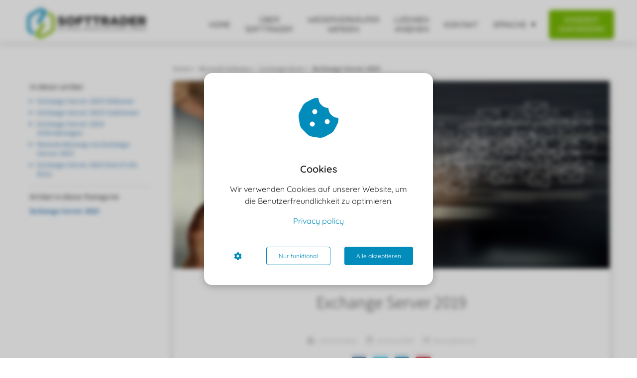

--- FILE ---
content_type: text/html
request_url: https://softtrader.de/microsoft-software/exchange-server/exchange-server-2019/
body_size: 15981
content:
<!DOCTYPE html><html
lang="de" prefix="og: https://ogp.me/ns#"><head><meta
http-equiv="Content-Type" content="text/html; charset=utf-8" /><meta
name="viewport" content="width=device-width, initial-scale=1"><meta
property="og:locale" content="de_DE"><link
rel="preload" fetchpriority="high" as="image" href="https://media-01.imu.nl/storage/softtrader.de/24306/softtrader-logo-350x120-2-1-1.png" imagesrcset="https://media-01.imu.nl/storage/softtrader.de/24306/softtrader-logo-350x120-2-1-1.png 350w"><link
rel="preconnect" href="https://cdnjs.cloudflare.com"><link
rel="preconnect" href="https://app.phoenixsite.nl"><link
rel="preconnect" href="https://media-01.imu.nl"><link
rel="icon" href="https://media-01.imu.nl/storage/softtrader.de/24306/logo-softtrader-favicon-32x32-32x32-1.png" type="image/x-icon" /><style>body,html{max-width:100%;display:none;font-family:"Roboto"}#wrapper{min-height:100%}.pricing-stars
p{font-family:FontAwesome}.editing-mode-message{display:none !important}</style><script>window.phx_track = window.phx_track || function() { (window.phx_track.q = window.phx_track.q || []).push(arguments) }</script><script defer>window.CookieConsent=new function(e){const t="cookie-warning-modal--popup";let n=JSON.parse(localStorage.getItem("cookieConsent")||"null");const c=!!n;function o(e=c){const t={c_consent_given:e};Object.entries(n).forEach((([e,n])=>{t[`c_consent_${e}`]=n})),"undefined"!=typeof phx_track&&phx_track("cookie_consent","","",t)}n={functional:!0,statistical:!1,marketing:!1,...n},o();const i=window.cookie_consent_compatibility_mode_enabled||!1;let s=null,a=null,l=null,d=null,u=null,r=null,k=null,h=null,g=null,m=null;const p=()=>{function t(e){h.checked=g.checked&&m.checked}s=e.getElementById("show-custom-settings"),a=e.getElementById("cookie"),l=e.getElementById("settings"),d=e.body,u=e.getElementById("accept-functional"),r=e.getElementById("accept-all"),k=e.getElementById("save-custom-settings"),h=e.getElementById("input-cookie-consent-all"),g=e.getElementById("input-cookie-consent-statistical"),m=e.getElementById("input-cookie-consent-marketing"),u.addEventListener("click",(function(){v(!1,!1),f(d,a)})),r.addEventListener("click",(function(){v(!0,!0),f(d,a)})),k.addEventListener("click",(function(){v(!!g.checked,!!m.checked),f(d,a),f(d,l)})),s.addEventListener("click",(function(){a.classList.remove("show"),setTimeout((function(){l.classList.add("show")}),100)})),h.addEventListener("change",(function(e){g.checked=e.target.checked,m.checked=e.target.checked})),g.addEventListener("change",t),m.addEventListener("change",t),c||setTimeout((()=>{L()}),1e3)};function f(e,n){n.classList.contains(t)&&e.classList.remove("active-popup"),n.classList.remove("show")}function v(t,c){n.statistical=t,n.marketing=c,localStorage.setItem("cookieConsent",JSON.stringify(n)),i?location.reload():_script_loader.loadScriptSrc(),e.dispatchEvent(new CustomEvent("cookie-consent-changed",{detail:{givenConsentItems:n}})),o(!0)}"complete"===e.readyState||"loaded"===e.readyState?p():e.addEventListener("DOMContentLoaded",p);const E=function(){g.checked=n.statistical,m.checked=n.marketing,h.checked=n.statistical&&n.marketing},L=function(){E(),a.classList.add("show"),a.classList.contains(t)&&d.classList.add("active-popup")};this.openCookieConsentPopup=function(){E(),l.classList.add("show"),d.classList.add("active-popup")},this.hasConsent=function(e){return n[e]||!1},this.getGivenConsentItems=function(){return n},this.hasGivenPreference=function(){return c}}(document);</script><script>window.pages_url = "https://app.phoenixsite.nl/";</script><script async src="[data-uri]" data-type="marketing"></script><style>ul li::before{color:#7ABA05 !important}</style> <script data-type="functional">window.dataLayer = window.dataLayer || [];
function gtag(){dataLayer.push(arguments);}
gtag('consent', 'default', {
'ad_storage': 'denied',
'ad_personalization': 'denied',
ad_user_data:'denied',
'analytics_storage': 'denied',
});
function updateConsent() {
gtag('consent', 'update', {
'ad_storage': CookieConsent.hasConsent('marketing') ? 'granted' : 'denied',
'ad_personalization': CookieConsent.hasConsent('marketing') ? 'granted' : 'denied',
'ad_user_data': CookieConsent.hasConsent('marketing') ? 'granted' : 'denied',
'analytics_storage': CookieConsent.hasConsent('statistical') ? 'granted' : 'denied',
});
}
if (CookieConsent.hasGivenPreference()) updateConsent();
document.addEventListener('cookie-consent-changed', updateConsent);</script> <script data-type="functional">(function(w,d,s,l,i){w[l]=w[l]||[];w[l].push({'gtm.start':
new Date().getTime(),event:'gtm.js'});var f=d.getElementsByTagName(s)[0],
j=d.createElement(s),dl=l!='dataLayer'?'&l='+l:'';j.async=true;j.src=
'https://www.googletagmanager.com/gtm.js?id='+i+dl;f.parentNode.insertBefore(j,f);
})(window,document,'script','dataLayer','GTM-NTN3KLR');</script> <title>Exchange Server 2019 - Softtrader Wiki</title><meta
name="description" content="Entdecken Sie Microsoft Exchange Server 2019: Ein Mail- und Kalender-Server für Unternehmen mit neuen Funktionen und verbesserter Leistung."/><meta
name="robots" content="index, follow"/><link
rel="dns-prefetch" href="//cdn.phoenixsite.nl" /><link><link
rel="dns-prefetch" href="//app.phoenixsite.nl" /><link><link
rel="canonical" href="https://softtrader.de/microsoft-software/exchange-server/exchange-server-2019/"><meta
property="og:type" content="article"/><meta
name="twitter:card" content="summary" /><meta
property="og:title" content="Exchange Server 2019 - Softtrader Wiki"/><meta
property="og:description" content="Entdecken Sie Microsoft Exchange Server 2019: Ein Mail- und Kalender-Server für Unternehmen mit neuen Funktionen und verbesserter Leistung."/><meta
property="og:image" content="https://media-01.imu.nl/storage/softtrader.de/28750/exchange-server-2019-mail-server-2560x1100.png"/><meta
property="og:url" content="https://softtrader.de/microsoft-software/exchange-server/exchange-server-2019/"/><script type="application/ld+json">{
          "@context": "https://schema.org",
          "@type": "Article",
          "mainEntityOfPage": {
            "@type": "WebPage",
            "@id": "https://softtrader.de/microsoft-software/exchange-server/exchange-server-2019/"
          },
          "headline": "Exchange Server 2019 - Softtrader Wiki",
          "image": [
            "https://media-01.imu.nl/storage/softtrader.de/28750/exchange-server-2019-mail-server-2560x1100.png"
           ],
                "datePublished": "2024-03-15 13:01:00",
                "dateModified": "2025-03-26 14:52:29",
          "author": {
            "@type": "Person",
            "name": "Antio Scholten"
          },
           "publisher": {
            "@type": "Organization",
            "name": "Company name",
            "logo": {
              "@type": "ImageObject",
              "url": "https://media-01.imu.nl/storage/softtrader.de/24306/softtrader-logo-350x120-2-1-1.png"
            }
          },
          "description": "Entdecken Sie Microsoft Exchange Server 2019: Ein Mail- und Kalender-Server für Unternehmen mit neuen Funktionen und verbesserter Leistung."
        }</script><script>window.active_data_resources_comments = {"app_domain":"https:\/\/app.phoenixsite.nl","privacy_policy_url":"https:\/\/softtrader.de\/","website_lang":"de_DE","translations":{"publish_comment":"Kommentar schreiben","your_comment":"Deine Reaktion...","characters_used":"characters used","name":"Name","email":"E-mail","email_wont_be_published":"Ihre E-Mail-Adresse wird niemals geteilt oder ver\u00f6ffentlicht"},"article":{"id":292713,"domain":"softtrader.de","comments_manually_approve":1,"comments_allow_anonymous":0}}</script><script type="application/javascript">window.addEventListener("load", function () {
                    let buttons = document.getElementsByClassName("leave-comment-btn");
                    let commentScriptLoaded = false;
                    
                    function addCommentScript(entries) {
                      if (!entries[0].isIntersecting) return;
                      if (commentScriptLoaded) return;
                      commentScriptLoaded = true;
                      let headID = document.getElementsByTagName("head")[0];
                      let newScript = document.createElement("script");
                      newScript.type = "text/javascript";
                      newScript.src = "https://app.phoenixsite.nl/js/comments.js?v=20251216193724";
                      headID.appendChild(newScript);
                    }
                    
                    let options = {
                      rootMargin: "0px",
                      threshold: 0.1
                    }
                    
                    let observer = new IntersectionObserver((entries) => addCommentScript(entries), options);
    
                    for (let i = 0; i < buttons.length; i++) {
                      observer.observe(buttons[i])
                    }
                });</script> <script>var base_pages_api_url = "https://app.phoenixsite.nl/";</script> <script>let url_string = window.location.href;
  let url = new URL(url_string);
  let order_value = url.searchParams.get("order_value");
  let order_name = url.searchParams.get("product_name");
  let order_sku = url.searchParams.get("sku");
  let order_number = url.searchParams.get("nr");
  let order_quantity = url.searchParams.get("quantity");

  if(!!order_value && !!order_name && !!order_sku && !!order_number && !!order_quantity) {
    window.dataLayer = window.dataLayer || [];
    dataLayer.push({
      "event": "purchase",
      "transactionId": order_number,
      "transactionTotal": order_value,
      "transactionProducts": [{
        "sku": order_sku,
        "name": order_name,
        "price": order_value,
        "quantity":order_quantity
      }] });
  }</script> <script defer src="https://cdnjs.cloudflare.com/ajax/libs/jquery/3.6.0/jquery.min.js"></script> <script defer src="https://cdn.phoenixsite.nl/pageomatic/assets/js/client/parameter-vars.js?v=20251216193724"></script> <script defer src="https://cdn.phoenixsite.nl/pageomatic/assets/js/client/img-popup-box.js?v=20251216193724"></script> <script defer src="https://cdn.phoenixsite.nl/pageomatic/assets/js/client/video-popup-box.js?v=20251216193724"></script> <script defer src="https://cdn.phoenixsite.nl/pageomatic/assets/js/client/portfolio-popup-box.js?v=20251216193724"></script> <script defer src="https://cdn.phoenixsite.nl/pageomatic/assets/js/client/menu-scroll.js?v=20251216193724"></script> <script defer src="https://cdn.phoenixsite.nl/pageomatic/assets/js/client/anchor-scroll-script.js?x=2&v=20251216193724"></script> <script defer src="https://cdn.phoenixsite.nl/pageomatic/assets/js/client/box-slider-script.js?v=20251216193724"></script> <script defer src="https://cdn.phoenixsite.nl/pageomatic/assets/js/client/common-scripts-ps.js?v=20251216193724"></script> <script defer src="https://cdn.phoenixsite.nl/pageomatic/assets/js/client/two-step-optin-trigger.js?v=20251216193724"></script> <script defer type='text/javascript' src="https://cdn.phoenixsite.nl/pageomatic/assets/js/client/phx-admin-menu.js?v=20251216193724"></script> <script defer type='text/javascript' src="https://cdn.phoenixsite.nl/pageomatic/assets/js/client/fake-scroll.js"></script> <script defer src="https://cdn.phoenixsite.nl/pageomatic/assets/js/client/turbo-snippets-new.js?v=20251216193724"></script> <script defer src="https://cdn.phoenixsite.nl/pageomatic/assets/js/client/blogpost-scripts.js?v=20251216193724"></script> <script defer src="https://cdn.phoenixsite.nl/pageomatic/assets/js/client/optin-forms.js?v=20251216193724"></script> <script async
            defer
            src="https://sc.imu.nl/js/phx-analytics.js?v=20251216193724"
            data-w-id="14099"
            data-p-t="content_canon_article_template"
    ></script> <style>@media (max-width:900px){.modern-classic-theme .content-canon-template-wrapper{margin-top:20px}h1{font-size:24px!important}}.modern-classic-theme .content-canon-template-wrapper .content-canon-left-sidebar-wrapper .content-canon-main-wrapper .content-canon-content{border-radius:5px;-webkit-box-shadow:0 0 15px rgba(0,0,0,.2);box-shadow:0 0 15px rgba(0,0,0,.2)}.modern-classic-theme .content-canon-template-wrapper .content-canon-left-sidebar-wrapper .content-canon-main-wrapper .content-canon-content .inner-content{padding:20px
100px 50px}.modern-classic-theme .content-canon-template-wrapper .content-canon-left-sidebar-wrapper .content-canon-main-wrapper .content-canon-content .inner-content .content-canon-title{font-size:34px;font-weight:300;margin-bottom:40px;margin-top:20px!important}.modern-classic-theme .content-canon-template-wrapper .content-canon-left-sidebar-wrapper .content-canon-main-wrapper .content-canon-content .inner-content .content-canon-share{position:relative}.modern-classic-theme .content-canon-template-wrapper .content-canon-left-sidebar-wrapper .content-canon-main-wrapper .content-canon-content .inner-content .content-canon-desc{color:#333;font-size:18px;font-weight:300;line-height:1.8;margin-top:50px}.modern-classic-theme .content-canon-template-wrapper .content-canon-left-sidebar-wrapper .content-canon-main-wrapper .content-canon-content .inner-content .content-canon-desc
h2{color:#333;font-weight:300;line-height:1.8;margin-bottom:0;margin-top:25px;padding-bottom:15px}.modern-classic-theme .content-canon-template-wrapper .content-canon-left-sidebar-wrapper .content-canon-main-wrapper .content-canon-content .inner-content .content-canon-desc
h2{font-size:28px}.modern-classic-theme .content-canon-template-wrapper .content-canon-left-sidebar-wrapper .content-canon-sidebar .search-wrapper
input{background:#fff;border:0;border-radius:5px;-webkit-box-shadow:0 0 15px rgba(0,0,0,.2);box-shadow:0 0 15px rgba(0,0,0,.2);font-size:12px;width:100%}.modern-classic-theme .full-row
ul{font-family:inherit;font-weight:inherit;list-style-type:none;padding-left:0;position:relative}.modern-classic-theme .full-row ul
li{padding-left:0}.modern-classic-theme .full-row ul li:before{color:#3c3;content:"\f058";font-family:Font Awesome\ 5 Pro,Font Awesome\ 5 Free;font-weight:900;left:0;margin-right:10px;position:relative}.modern-classic-theme .full-row
ol{font-family:inherit;font-weight:200;list-style-type:none;padding-left:0;position:relative}.modern-classic-theme .full-row ol
li{padding-left:0}.modern-classic-theme .full-row ol li:before{color:#f30;content:"\f057";font-family:Font Awesome\ 5 Pro,Font Awesome\ 5 Free;font-weight:900;left:0;margin-right:10px;position:relative}.modern-classic-theme
input{background:#dedede;border:none;border-radius:8px;color:#828282;outline:0!important;padding:10px
10px 10px 15px;width:100%}.modern-classic-theme .comments-wrapper{margin-top:120px}.modern-classic-theme .comments-row{max-width:900px}body .modern-classic-theme{font-family:Source Sans Pro,sans-serif}body .modern-classic-theme.two-step-optin-wrapper .two-step-popup{background:#fff!important;border-radius:3px;text-align:center}.modern-classic-theme-content{margin-bottom:0;z-index:1}.full-row.modern-classic-theme{padding-bottom:75px;padding-top:85px}.full-row.modern-classic-theme h1,.full-row.modern-classic-theme
h2{font-family:Source Sans Pro,sans-serif}html{margin-top:0!important}#wrapper{padding-bottom:0!important}*{-webkit-box-sizing:border-box;box-sizing:border-box}:after,:before{-webkit-box-sizing:border-box;box-sizing:border-box}a{text-decoration:none}@media (max-width:900px){h2{font-size:22px!important}.full-row{padding-top:20px!important;padding-bottom:20px!important;display:block}.odd-even-row{display:block;width:100%}.odd-even-row .row-nest-one,.odd-even-row .row-nest-three,.odd-even-row .row-nest-two{display:block;width:100%}}.header-client-styling .basic-header-styling .header-item-placement{display:-webkit-box;display:-ms-flexbox;display:flex;-webkit-box-align:center;-ms-flex-align:center;align-items:center;width:100%}.header-client-styling .desktop-logo{height:60px;display:-webkit-inline-box;display:-ms-inline-flexbox;display:inline-flex;-webkit-box-align:center;-ms-flex-align:center;align-items:center}.header-client-styling .desktop-logo
img{max-height:60px;-o-object-fit:contain;object-fit:contain;-o-object-position:left;object-position:left}.header-client-styling .menu-bar{display:-webkit-box;display:-ms-flexbox;display:flex;-webkit-box-pack:end;-ms-flex-pack:end;justify-content:flex-end;-webkit-box-align:center;-ms-flex-align:center;align-items:center;width:100%}.header-client-styling .menu-link-styling{color:unset}.header-client-styling .menu-item{-webkit-touch-callout:none;border-radius:3px;padding:15px;padding-top:20px;padding-bottom:20px;position:relative;font-size:15px;text-align:center;display:-webkit-inline-box;display:-ms-inline-flexbox;display:inline-flex;-webkit-box-pack:center;-ms-flex-pack:center;justify-content:center;-webkit-box-align:center;-ms-flex-align:center;align-items:center}.header-client-styling .sub-menu-container{padding:0;position:absolute;top:58px;background:#fff;min-width:250px;display:none;z-index:307;margin-left:10px;margin-right:10px;border-radius:3px;-webkit-filter:drop-shadow(0 5px 10px rgba(0,0,0,.1));filter:drop-shadow(0 5px 10px rgba(0,0,0,.1))}.header-client-styling .sub-menu-container:before{width:0;content:"";border-style:solid;-webkit-transform:rotate(180deg);transform:rotate(180deg);border-width:11px 11px 0;border-color:#fff transparent transparent;position:absolute;top:-10px;left:20px}.header-client-styling .menu-list{position:relative;float:left;display:inline-block;border-radius:3px}.header-client-styling .sub-menu-item{-webkit-touch-callout:none;padding:25px;padding-bottom:20px;padding-top:20px;display:block;text-align:left;color:#000;position:relative}.header-client-styling .sub-menu-triangle{padding-right:30px}.header-client-styling .sub-menu-triangle:before{width:0;height:0;content:"▾";position:absolute;top:20px;margin:auto;right:20px}.header-client-styling .preview-header-item{display:-webkit-box;display:-ms-flexbox;display:flex;-webkit-box-align:center;-ms-flex-align:center;align-items:center;z-index:4000;position:relative;background:#fff;-webkit-box-shadow:0 0 15px rgba(0,0,0,.2);box-shadow:0 0 15px rgba(0,0,0,.2)}.header-client-styling .small-size-header{height:84px!important}.header-client-styling .small-size-header .desktop-logo{height:60px;display:-webkit-inline-box;display:-ms-inline-flexbox;display:inline-flex;-webkit-box-align:center;-ms-flex-align:center;align-items:center}.header-client-styling .small-size-header .desktop-logo
img{max-height:60px;-o-object-fit:contain;object-fit:contain;-o-object-position:left;object-position:left}.header-client-styling .cta-header-button{-webkit-box-shadow:rgba(0,0,0,.2) 0 2px 1px;box-shadow:rgba(0,0,0,.2) 0 2px 1px;padding:10px
20px;border-radius:5px;background:#ff9b00;font-weight:500;position:relative;text-decoration:none;display:inline-block}.header-client-styling .normal-width-header{max-width:1170px;margin:auto}.header-client-styling
.fixed{position:fixed;width:100%;z-index:305}.header-client-styling .background-effect{padding-top:13px;padding-bottom:13px;margin-top:7px;margin-bottom:7px}.header-client-styling .background-effect.sub-menu-triangle{padding-right:30px}.header-client-styling .background-effect.sub-menu-triangle:before{width:0;height:0;content:"▾";position:absolute;top:12px;margin:auto;right:20px}@media (min-width:1024px){.header-client-styling .mobile-header{display:none}.header-client-styling .basic-header-styling{display:block;position:relative;z-index:305}}@media (max-width:1024px){.header-client-styling .mobile-header{display:block;width:100%;height:64px;position:relative;z-index:305}.header-client-styling .basic-header-styling{display:none}}.header-client-styling .mobile-header-bar{display:-webkit-box;display:-ms-flexbox;display:flex;width:100%;-webkit-box-align:center;-ms-flex-align:center;align-items:center;padding:10px
24px;-webkit-box-shadow:0 0 10px rgba(0,0,0,.2);box-shadow:0 0 10px rgba(0,0,0,.2);position:fixed;z-index:20}.header-client-styling .mobile-header-menu-bar{display:-webkit-box;display:-ms-flexbox;display:flex;-webkit-box-pack:end;-ms-flex-pack:end;justify-content:flex-end;-webkit-box-align:center;-ms-flex-align:center;align-items:center;width:100%}.header-client-styling .mobile-menu-item-container{display:none}.header-client-styling .mobile-menu-item-container .mobile-bottom-flex{display:-webkit-box;display:-ms-flexbox;display:flex;-webkit-box-align:center;-ms-flex-align:center;align-items:center;-webkit-box-pack:justify;-ms-flex-pack:justify;justify-content:space-between;border-top:1px solid rgba(0,0,0,.1)}.header-client-styling .mobile-menu-item-container .mobile-cta-button{margin-left:10px;display:inline-block}@media (max-width:970px){.modern-classic-theme .full-row
ul{text-align:left!important}.modern-classic-theme .full-row
ol{text-align:left!important}.header-client-styling .mobile-menu-item-container .mobile-cta-button .cta-header-button{font-size:12px}}.header-client-styling .burger-menu-icon{-webkit-touch-callout:none;padding:5px;width:44px;border-radius:3px}.header-client-styling .burger-menu-icon
i{font-size:30px!important;position:relative;left:4px}.header-client-styling .mobile-logo
img{height:40px;-o-object-fit:contain;object-fit:contain;-o-object-position:left;object-position:left}@media (max-width:500px){.header-client-styling .mobile-logo
img{max-width:250px;height:auto;max-height:40px}}.header-client-styling .top-mobile-template{top:0}.header-client-styling .top-mobile-template .mobile-menu-item-container{-webkit-box-shadow:0 0 10px rgba(0,0,0,.2);box-shadow:0 0 10px rgba(0,0,0,.2);max-width:100%;margin:auto;border-radius:0;border-top:2px solid rgba(0,0,0,.2);position:fixed;width:100%;z-index:-1;top:57px;overflow-y:scroll}@media (max-height:600px){.header-client-styling .top-mobile-template .mobile-menu-item-container{bottom:0}}.header-client-styling .top-mobile-template .mobile-menu-item-container .mobile-menu-nav-item{-webkit-touch-callout:none;font-size:15px;padding:18px;padding-left:30px;border-top:1px solid rgba(0,0,0,.1);font-weight:300}.header-client-styling .top-mobile-template .mobile-menu-item-container .mobile-menu-nav-item .mobile-submenu-nav-item{font-size:13px;padding:10px
10px 10px 40px;margin-top:10px}.header-client-styling .mobile-sub-menu-wrapper{display:none}.header-client-styling .mobile-menu-nav-item.has-sub-menu{padding:0!important}.header-client-styling .mobile-menu-nav-item.has-sub-menu .mobile-sub-menu-wrapper:last-child{padding-bottom:20px}.header-client-styling .mobile-menu-nav-item.has-sub-menu .top-level-name{padding:18px
18px 18px 30px}.header-client-styling .mobile-menu-nav-item.has-sub-menu .top-level-name:after{content:"▾";font-weight:600;font-weight:900;margin-left:10px}#wrapper .preview-header-item{margin:0;height:auto;font-family:quicksand;z-index:4}#wrapper .article-index-wrapper
ul{list-style:outside;margin-left:15px}#wrapper .article-index-wrapper ul
li{padding:0!important;padding-bottom:5px!important;margin-left:15px}#wrapper .article-index-wrapper ul li:before{display:none}#wrapper .fa-facebook:before{content:"\f082";font-weight:600}body,html{width:100%;font-size:16px;color:#222;margin:0;padding:0;background:#fff;display:block!important;position:relative}body h1,html
h1{margin-top:0!important}body h1,body h2,html h1,html
h2{margin:0;padding:0}a{color:#337ab7}img{border:0}p{padding:0;margin:0}.no-padding-top{padding-top:0!important}iframe{max-width:100%!important}.full-row{max-width:100%;clear:both;padding-top:60px;padding-bottom:60px;position:relative;z-index:3}.full-row.higher-z-index{z-index:10}.full-row.no-padding-top{padding-top:0}.full-row
img{max-width:100%;height:auto}.full-row-center{max-width:1170px;margin:auto;position:relative;z-index:3}.row-bg-gray{background-color:#f5f5f5}.two-step-optin-wrapper{display:none;position:fixed;top:0;right:0;left:0;bottom:0;background:rgba(51,51,51,.7);z-index:9999}.two-step-optin-wrapper .two-step-popup{position:absolute;max-width:550px;padding:0;background:#fff;-webkit-box-shadow:0 4px 18px 5px rgba(51,51,51,.9);box-shadow:0 4px 18px 5px rgba(51,51,51,.9);top:12%;left:0;right:0;margin:auto;width:100%}@media (max-width:940px){.two-step-optin-wrapper .two-step-popup{top:15px;max-width:95%}}.odd-even-row{position:relative}.share-post-btn.facebook{background:#306199!important}.share-post-btn.twitter{background:#26c4f1!important}.share-post-btn.linkedin{background:#007bb6!important}.share-post-btn.pinterest{background:#bd081c!important}@media (max-width:900px){.comments-row{margin:10px!important}}@media (max-width:700px){.content-canon-template-wrapper .comments-row{max-width:400px!important}}.content-canon-template-wrapper .breadcrumbs-wrapper{display:-webkit-box;display:-ms-flexbox;display:flex;margin-bottom:10px}.content-canon-template-wrapper .breadcrumbs-wrapper .breadcrumb-block{padding:6px
0;font-size:13px;border-radius:3px;display:-webkit-box;display:-ms-flexbox;display:flex;-webkit-box-align:center;-ms-flex-align:center;align-items:center;position:relative;margin-right:10px;color:#747474}.content-canon-template-wrapper .breadcrumbs-wrapper .breadcrumb-block:after{content:"\f0da";font-family:"font awesome 5 pro","font awesome 5 free";font-weight:600;margin-left:5px;font-size:10px}.content-canon-template-wrapper .breadcrumbs-wrapper .breadcrumb-block.active{font-weight:600}.content-canon-template-wrapper .breadcrumbs-wrapper .breadcrumb-block:last-child{margin-right:0}.content-canon-template-wrapper .breadcrumbs-wrapper .breadcrumb-block:last-child:after{display:none}.content-canon-template-wrapper{border-bottom:2px dotted #dcdcdc}.content-canon-template-wrapper .breadcrumbs-wrapper{-ms-flex-wrap:wrap;flex-wrap:wrap}.content-canon-template-wrapper .cc-index-title{font-size:16px;margin-bottom:10px}@media (max-width:1179px){#wrapper .article-index-wrapper{display:none}.content-canon-template-wrapper .cc-index-title{display:none}}.content-canon-template-wrapper .article-index-wrapper{margin-bottom:10px;padding-bottom:10px;border-bottom:2px dotted #dcdcdc}.content-canon-template-wrapper .article-index-wrapper
a{text-decoration:none;color:#337ab7}.content-canon-template-wrapper .article-index-wrapper
ul{margin:0}.content-canon-template-wrapper .article-index-wrapper ul
li{margin:0!important;padding:0;padding-bottom:5px!important;font-size:14px;color:#337ab7;font-weight:400}.content-canon-template-wrapper{padding:80px
0;max-width:1170px;margin:auto}@media (max-width:1200px){.modern-classic-theme .content-canon-template-wrapper .content-canon-left-sidebar-wrapper .content-canon-main-wrapper .content-canon-content .inner-content{padding:20px
40px}.modern-classic-theme .content-canon-template-wrapper .content-canon-left-sidebar-wrapper .content-canon-main-wrapper .content-canon-content .inner-content .content-canon-desc{font-size:16px}.content-canon-template-wrapper .breadcrumbs-wrapper{-ms-flex-wrap:wrap;flex-wrap:wrap;position:relative;top:auto}.content-canon-template-wrapper{padding:20px
0}}.content-canon-template-wrapper .content-canon-left-sidebar-wrapper{display:grid;grid-template-columns:1fr 3fr}.content-canon-template-wrapper .content-canon-left-sidebar-wrapper .content-canon-main-wrapper{position:relative;top:-40px}@media (max-width:1200px){.content-canon-template-wrapper .content-canon-left-sidebar-wrapper{grid-template-columns:1fr;display:-webkit-box;display:-ms-flexbox;display:flex;-ms-flex-wrap:wrap;flex-wrap:wrap;-webkit-box-orient:vertical;-webkit-box-direction:reverse;-ms-flex-direction:column-reverse;flex-direction:column-reverse}.content-canon-template-wrapper .content-canon-left-sidebar-wrapper .content-canon-main-wrapper{-webkit-box-ordinal-group:3;-ms-flex-order:2;order:2;width:100%}.content-canon-template-wrapper .content-canon-left-sidebar-wrapper .content-canon-main-wrapper{margin:0
20px}}@media (max-width:1179px){.content-canon-template-wrapper .content-canon-left-sidebar-wrapper .content-canon-main-wrapper{margin:0;top:0}.content-canon-template-wrapper .content-canon-left-sidebar-wrapper .content-canon-main-wrapper .content-canon-content{-webkit-box-shadow:none;box-shadow:none}.content-canon-template-wrapper .content-canon-left-sidebar-wrapper .content-canon-main-wrapper .breadcrumbs-wrapper{margin:0
40px 10px}}.content-canon-template-wrapper .content-canon-left-sidebar-wrapper .content-canon-main-wrapper .content-canon-content{background:#fff}.content-canon-template-wrapper .content-canon-left-sidebar-wrapper .content-canon-main-wrapper .content-canon-content .content-canon-hero-image{overflow:hidden;display:-webkit-box;display:-ms-flexbox;display:flex}.content-canon-template-wrapper .content-canon-left-sidebar-wrapper .content-canon-main-wrapper .content-canon-content .content-canon-hero-image
img{width:100%;height:100%;-o-object-fit:cover;object-fit:cover}.content-canon-template-wrapper .content-canon-left-sidebar-wrapper .content-canon-main-wrapper .content-canon-content .inner-content{padding:50px;padding-top:20px}.content-canon-template-wrapper .content-canon-left-sidebar-wrapper .content-canon-main-wrapper .content-canon-content .inner-content .content-canon-info{display:-webkit-box;display:-ms-flexbox;display:flex;margin:auto;margin-bottom:20px;font-size:12px;-webkit-box-align:center;-ms-flex-align:center;align-items:center;-webkit-box-pack:center;-ms-flex-pack:center;justify-content:center}.content-canon-template-wrapper .content-canon-left-sidebar-wrapper .content-canon-main-wrapper .content-canon-content .inner-content .content-canon-info
i{font-size:14px;margin-right:8px}.content-canon-template-wrapper .content-canon-left-sidebar-wrapper .content-canon-main-wrapper .content-canon-content .inner-content .content-canon-info
a{color:#bfbfbf;text-decoration:none}@media (max-width:900px){.content-canon-template-wrapper{padding-top:0}.content-canon-template-wrapper .content-canon-left-sidebar-wrapper .content-canon-main-wrapper .content-canon-content .inner-content .content-canon-info
a{padding:5px
0;display:inline-block}}.content-canon-template-wrapper .content-canon-left-sidebar-wrapper .content-canon-main-wrapper .content-canon-content .inner-content .content-canon-info .cc-author,.content-canon-template-wrapper .content-canon-left-sidebar-wrapper .content-canon-main-wrapper .content-canon-content .inner-content .content-canon-info .cc-category,.content-canon-template-wrapper .content-canon-left-sidebar-wrapper .content-canon-main-wrapper .content-canon-content .inner-content .content-canon-info .cc-date{margin:0
10px;display:-webkit-inline-box;display:-ms-inline-flexbox;display:inline-flex;-webkit-box-align:center;-ms-flex-align:center;align-items:center;-webkit-box-pack:center;-ms-flex-pack:center;justify-content:center;color:#bfbfbf}.content-canon-template-wrapper .content-canon-left-sidebar-wrapper .content-canon-main-wrapper .content-canon-content .inner-content .content-canon-title{font-size:22px;line-height:1.7;margin-bottom:20px;text-align:center}@media (max-width:1200px){.content-canon-template-wrapper .content-canon-left-sidebar-wrapper .content-canon-main-wrapper .content-canon-content .inner-content .content-canon-info{display:block}.content-canon-template-wrapper .content-canon-left-sidebar-wrapper .content-canon-main-wrapper .content-canon-content .inner-content .content-canon-info .cc-author,.content-canon-template-wrapper .content-canon-left-sidebar-wrapper .content-canon-main-wrapper .content-canon-content .inner-content .content-canon-info .cc-category,.content-canon-template-wrapper .content-canon-left-sidebar-wrapper .content-canon-main-wrapper .content-canon-content .inner-content .content-canon-info .cc-date{display:block;margin:10px
0}.content-canon-template-wrapper .content-canon-left-sidebar-wrapper .content-canon-main-wrapper .content-canon-content .inner-content .content-canon-info .cc-author i,.content-canon-template-wrapper .content-canon-left-sidebar-wrapper .content-canon-main-wrapper .content-canon-content .inner-content .content-canon-info .cc-category i,.content-canon-template-wrapper .content-canon-left-sidebar-wrapper .content-canon-main-wrapper .content-canon-content .inner-content .content-canon-info .cc-date
i{width:20px}.content-canon-template-wrapper .content-canon-left-sidebar-wrapper .content-canon-main-wrapper .content-canon-content .inner-content .content-canon-title{text-align:left;margin-bottom:15px!important}}.content-canon-template-wrapper .content-canon-left-sidebar-wrapper .content-canon-main-wrapper .content-canon-content .inner-content .content-canon-share{margin-bottom:20px;text-align:center}.content-canon-template-wrapper .content-canon-left-sidebar-wrapper .content-canon-main-wrapper .content-canon-content .inner-content .content-canon-share .share-wrap
a{margin:5px;text-decoration:none;padding:5px
8px;display:-webkit-inline-box;display:-ms-inline-flexbox;display:inline-flex;font-size:15px;-webkit-box-align:center;-ms-flex-align:center;align-items:center;color:#fff;border-radius:3px;position:relative}.content-canon-template-wrapper .content-canon-left-sidebar-wrapper .content-canon-main-wrapper .content-canon-content .inner-content .content-canon-share .share-wrap a .share-post-btn-txt{display:none;color:#fff!important;line-height:1.4;font-size:12px;padding:5px
10px;background:#000;position:absolute;left:50%;transform:translate(-50%,0);-webkit-transform:translate(-50%,0);-ms-transform:translate(-50%,0);width:auto;top:calc(100% + 4px)!important;z-index:2000;border-radius:3px;font-weight:400;white-space:nowrap;-webkit-box-shadow:0 0 5px rgba(0,0,0,.2);box-shadow:0 0 5px rgba(0,0,0,.2)}.content-canon-template-wrapper .content-canon-left-sidebar-wrapper .content-canon-main-wrapper .content-canon-content .inner-content .content-canon-share .share-wrap a .share-post-btn-txt:before{content:"";position:absolute;top:-6px;left:0;right:0;margin:auto;width:0;height:0;border-style:solid;border-width:0 7.5px 6px;border-color:transparent transparent #000}.content-canon-template-wrapper .content-canon-left-sidebar-wrapper .content-canon-main-wrapper .content-canon-content .inner-content .content-canon-desc{font-size:16px;line-height:1.7}.content-canon-template-wrapper .content-canon-left-sidebar-wrapper .content-canon-main-wrapper .content-canon-content .inner-content .content-canon-desc
p{margin-bottom:20px;margin-top:10px}.content-canon-template-wrapper .content-canon-left-sidebar-wrapper .content-canon-main-wrapper .content-canon-content .inner-content .content-canon-desc
ol{font-weight:inherit;font-size:inherit;list-style:circle;margin-top:20px}.content-canon-template-wrapper .content-canon-left-sidebar-wrapper .content-canon-main-wrapper .content-canon-content .inner-content .content-canon-desc ol
li{padding-left:0;margin-left:20px;margin-bottom:5px}.content-canon-template-wrapper .content-canon-left-sidebar-wrapper .content-canon-main-wrapper .content-canon-content .inner-content .content-canon-desc ol li:before{display:none}.content-canon-template-wrapper .content-canon-left-sidebar-wrapper .content-canon-main-wrapper .content-canon-content .inner-content .content-canon-desc
ol{list-style:decimal}.content-canon-template-wrapper .content-canon-left-sidebar-wrapper .content-canon-main-wrapper .content-canon-content .inner-content .content-canon-desc
h2{line-height:1.7;margin-bottom:0;padding-bottom:15px;margin-top:20px;color:#333}.content-canon-template-wrapper .content-canon-left-sidebar-wrapper .content-canon-main-wrapper .content-canon-content .inner-content .content-canon-desc
h2{font-size:20px}.content-canon-template-wrapper .content-canon-left-sidebar-wrapper .content-canon-sidebar .search-wrapper{position:relative;display:-webkit-box;display:-ms-flexbox;display:flex;-webkit-box-align:center;-ms-flex-align:center;align-items:center;margin-bottom:30px;display:none}@media (max-width:1200px){.content-canon-template-wrapper .content-canon-left-sidebar-wrapper .content-canon-main-wrapper .content-canon-content .inner-content .content-canon-share .share-wrap{text-align:left}.content-canon-template-wrapper .content-canon-left-sidebar-wrapper .content-canon-main-wrapper .content-canon-content .inner-content .content-canon-share .share-wrap
a{margin:5px
10px 5px 0}.content-canon-template-wrapper .content-canon-left-sidebar-wrapper .content-canon-main-wrapper .content-canon-content .inner-content .content-canon-desc{margin-top:15px!important}.content-canon-template-wrapper .content-canon-left-sidebar-wrapper .content-canon-sidebar .search-wrapper{display:none}}.content-canon-template-wrapper .content-canon-left-sidebar-wrapper .content-canon-sidebar .search-wrapper
input{width:100%;border:1px
solid #c1c1c1;font-size:12px;background:#fff}.content-canon-template-wrapper .content-canon-left-sidebar-wrapper .content-canon-sidebar .search-wrapper:after{position:absolute;content:"\f002";font-family:"font awesome 5 pro","font awesome 5 free";font-weight:900;right:10px;font-size:16px;color:#c1c1c1}.white-background{background:#fff}body .full-row ol,body .full-row
ul{padding-left:0}body .full-row ol li,body .full-row ul
li{padding-left:1.45em!important}body .full-row ol li:before,body .full-row ul li:before{position:absolute!important;font-size:unset!important;line-height:unset!important}.fa,.fab,.far,.fas{-moz-osx-font-smoothing:grayscale;-webkit-font-smoothing:antialiased;display:inline-block;font-style:normal;font-variant:normal;text-rendering:auto;line-height:1}.fa-bars:before{content:"\f0c9"}.fa-calendar-alt:before{content:"\f073"}.fa-caret-down:before{content:"\f0d7"}.fa-caret-up:before{content:"\f0d8"}.fa-check:before{content:"\f00c"}.fa-cog:before{content:"\f013"}.fa-cookie-bite:before{content:"\f564"}.fa-facebook:before{content:"\f09a"}.fa-linkedin:before{content:"\f08c"}.fa-list:before{content:"\f03a"}.fa-newspaper:before{content:"\f1ea"}.fa-palette:before{content:"\f53f"}.fa-pen:before{content:"\f304"}.fa-pinterest:before{content:"\f0d2"}.fa-sliders-h:before{content:"\f1de"}.fa-th-large:before{content:"\f009"}.fa-twitter:before{content:"\f099"}.fa-user-edit:before{content:"\f4ff"}.fab{font-family:"Font Awesome 5 Brands"}.fab,.far{font-weight:400}.fa,.far,.fas{font-family:"Font Awesome 5 Free"}.fa,.fas{font-weight:900}.primary-c-bg-gradient{background:#1976d2!important;background:-moz-linear-gradient(top,#018cbc 0,#017298 100%)!important;background:-webkit-linear-gradient(top,#018cbc 0,#017298 100%)!important;background:linear-gradient(to bottom,#018cbc 0,#017298 100%)!important;color:#fff}</style><link
rel="preload" href="https://cdn.phoenixsite.nl/pageomatic/assets/css/releases/modern-classic-theme-general.css?v=20251216193724" as="style" onload="this.onload=null;this.rel='stylesheet'"><link
rel="preload" href="https://cdn.phoenixsite.nl/pageomatic/assets/css/pages-phoenix-footers.css?v=20251216193724" as="style" onload="this.onload=null;this.rel='stylesheet'"><link
rel="preload" href="https://cdn.phoenixsite.nl/pageomatic/assets/css/master-style.css?v=20251216193724" as="style" onload="this.onload=null;this.rel='stylesheet'"><link
rel="preload" href="https://cdn.phoenixsite.nl/pageomatic/assets/css/releases/phx-admin-menu.css?v=20251216193724" as="style" onload="this.onload=null;this.rel='stylesheet'"><link
rel="preload" href="https://app.phoenixsite.nl/api/v1.0/assets/custom.css?domain=softtrader.de&website_design_id=1507188&v=20251216193724-1695298329" as="style" onload="this.onload=null;this.rel='stylesheet'"><link
rel="preload" href="https://cdnjs.cloudflare.com/ajax/libs/font-awesome/5.15.4/css/all.min.css" as="style" onload="this.onload=null;this.rel='stylesheet'"><link
rel="preload" href="https://cdn.phoenixsite.nl/pageomatic/assets/css/font-styles/poppins.css" as="style" onload="this.onload=null;this.rel='stylesheet'"><link
rel="preload" href="https://cdn.phoenixsite.nl/pageomatic/assets/css/font-styles/didact-gothic.css" as="style" onload="this.onload=null;this.rel='stylesheet'"><link
rel="preload" href="https://cdn.phoenixsite.nl/pageomatic/assets/css/font-styles/quicksand.css" as="style" onload="this.onload=null;this.rel='stylesheet'"><link
rel="preload" href="https://cdn.phoenixsite.nl/pageomatic/assets/css/font-styles/raleway.css" as="style" onload="this.onload=null;this.rel='stylesheet'"><link
rel="preload" href="https://cdn.phoenixsite.nl/pageomatic/assets/css/font-styles/montserrat.css" as="style" onload="this.onload=null;this.rel='stylesheet'"><link
rel="preload" href="https://cdn.phoenixsite.nl/pageomatic/assets/css/font-styles/open-sans.css" as="style" onload="this.onload=null;this.rel='stylesheet'"><link
rel="preload" href="https://cdn.phoenixsite.nl/pageomatic/assets/css/font-styles/roboto.css" as="style" onload="this.onload=null;this.rel='stylesheet'"><link
rel="preload" href="https://fonts.googleapis.com/css?family=Source+Sans+Pro:300,400,700&display=swap" as="style" onload="this.onload=null;this.rel='stylesheet'"><noscript><link
rel="stylesheet" href="https://cdn.phoenixsite.nl/pageomatic/assets/css/releases/modern-classic-theme-general.css?v=20251216193724"><link
rel="stylesheet" href="https://cdn.phoenixsite.nl/pageomatic/assets/css/pages-phoenix-footers.css?v=20251216193724"><link
rel="stylesheet" href="https://cdn.phoenixsite.nl/pageomatic/assets/css/master-style.css?v=20251216193724"><link
rel="stylesheet" href="https://cdn.phoenixsite.nl/pageomatic/assets/css/releases/phx-admin-menu.css?v=20251216193724"><link
rel="stylesheet" href="https://app.phoenixsite.nl/api/v1.0/assets/custom.css?domain=softtrader.de&website_design_id=1507188&v=20251216193724-1695298329"><link
rel="stylesheet" href="https://cdnjs.cloudflare.com/ajax/libs/font-awesome/5.15.4/css/all.min.css"><link
rel="stylesheet" href="https://cdn.phoenixsite.nl/pageomatic/assets/css/font-styles/poppins.css"><link
rel="stylesheet" href="https://cdn.phoenixsite.nl/pageomatic/assets/css/font-styles/didact-gothic.css"><link
rel="stylesheet" href="https://cdn.phoenixsite.nl/pageomatic/assets/css/font-styles/quicksand.css"><link
rel="stylesheet" href="https://cdn.phoenixsite.nl/pageomatic/assets/css/font-styles/raleway.css"><link
rel="stylesheet" href="https://cdn.phoenixsite.nl/pageomatic/assets/css/font-styles/montserrat.css"><link
rel="stylesheet" href="https://cdn.phoenixsite.nl/pageomatic/assets/css/font-styles/open-sans.css"><link
rel="stylesheet" href="https://cdn.phoenixsite.nl/pageomatic/assets/css/font-styles/roboto.css"><link
rel="stylesheet" href="https://fonts.googleapis.com/css?family=Source+Sans+Pro:300,400,700&display=swap"></noscript><script>window.phxsite = {"app_domain":"https:\/\/app.phoenixsite.nl","pages_version":2.1};</script> </head><body><div
id="wrapper"> <script type="application/ld+json">{
                    "@context": "https://schema.org",
                    "@type": "Organization",

                    "@id": " https://softtrader.de ",
                    "name" : " Company name ",
                    "url": " https://softtrader.de ",
                    "email": "  ",
                    "telephone": "  ",
                    "address": {
                        "@type": "PostalAddress",
                        "streetAddress": "  ",
                        "addressLocality": "  ",
                        "postalCode": "  ",
                        "addressCountry": "NL"
                    },
                    "logo": "https://media-01.imu.nl/storage/softtrader.de/24306/softtrader-logo-350x120-2-1-1.png", "sameAs" :
                    [
                        "https://www.facebook.com/imubv", "https://twitter.com/jouw-profiel", "https://www.youtube.com/user/jouw-user", "https://www.linkedin.com/in/jouw-profiel"
                    ]
                }</script><div
id="fb-root"></div><script>window.pages_url = "https://app.phoenixsite.nl/";</script><div><div
class="header-client-styling"><div
class="basic-header-styling small-size-header"><div
class="desktop-header fixed"><div
style="background-color: #ffffff; color: #000000" class="preview-header-item small-size-header"><div
class="header-item-placement normal-width-header">
<a
href="https://softtrader.de/" class="logo-link"><div
class="desktop-logo">
<img
src="https://media-01.imu.nl/storage/softtrader.de/24306/softtrader-logo-350x120-2-1-1.png" alt="softtrader logo 350x120 2 1 1" title="Logo" srcset="https://media-01.imu.nl/storage/softtrader.de/24306/softtrader-logo-350x120-2-1-1.png 350w" width="350" height="88"></div>
</a><div
class="menu-bar"><div
class="menu-list menu-margin" style="color: #000000">
<a
href="https://softtrader.de/" class="menu-link-styling" ><div
class="menu-item menu-item-background    background-effect">
HOME</div>
</a></div><div
class="menu-list menu-margin" style="color: #000000">
<a
href="https://softtrader.de/uber-softtrader/" class="menu-link-styling" ><div
class="menu-item menu-item-background    background-effect">
ÜBER SOFTTRADER</div>
</a></div><div
class="menu-list menu-margin" style="color: #000000">
<a
href="https://softtrader.de/wiederverkaufer-werden/" class="menu-link-styling" ><div
class="menu-item menu-item-background    background-effect">
WIEDERVERKÄUFER WERDEN</div>
</a></div><div
class="menu-list menu-margin" style="color: #000000">
<a
href="https://softtrader.de/lizenzen-ansehen/" class="menu-link-styling" ><div
class="menu-item menu-item-background    background-effect">
LIZENSEN ANSEHEN</div>
</a></div><div
class="menu-list menu-margin" style="color: #000000">
<a
href="https://softtrader.de/kontakt/" class="menu-link-styling" ><div
class="menu-item menu-item-background    background-effect">
KONTAKT</div>
</a></div><div
class="menu-list menu-margin" style="color: #000000"><div
class="menu-link-styling"><div
class="menu-item menu-item-background    sub-menu-triangle background-effect">
SPRACHE</div></div><div
class="sub-menu-container">
<a
href="https://softtrader.eu/" ><div
class="sub-menu-item menu-item-background"><div>
ENGLISH</div></div>
</a>
<a
href="https://softtrader.nl/" ><div
class="sub-menu-item menu-item-background"><div>
NEDERLANDS</div></div>
</a>
<a
href="https://softtrader.fr/" ><div
class="sub-menu-item menu-item-background"><div>
FRANÇAIS</div></div>
</a>
<a
href="https://softtrader.es/" ><div
class="sub-menu-item menu-item-background"><div>
ESPAÑOL</div></div>
</a>
<a
href="https://softtrader.it/" ><div
class="sub-menu-item menu-item-background"><div>
ITALIANO</div></div>
</a>
<a
href="https://softtrader.pt/" ><div
class="sub-menu-item menu-item-background"><div>
PORTUGUÊS</div></div>
</a>
<a
href="https://softtrader.pl/" ><div
class="sub-menu-item menu-item-background"><div>
POLSKI</div></div>
</a>
<a
href="https://softtrader.cz/" ><div
class="sub-menu-item menu-item-background"><div>
ČESKY</div></div>
</a>
<a
href="https://softtrader.dk/" ><div
class="sub-menu-item menu-item-background"><div>
DANSK</div></div>
</a></div></div><div
class="menu-list">
<a
href="https://softtrader.de/angebot-anfordern/" ><div
class="menu-item" style="color: #000000;"><div
class="cta-header-button " style="color: #ffffff; background-color: #7ABA05">
ANGEBOT ANFORDERN</div></div>
</a></div></div></div></div></div></div><div
class="mobile-header top-mobile-template"><div
style="background-color: #ffffff; color: #000000" class="mobile-header-bar">
<a
href="https://softtrader.de/"><div
class="mobile-logo">
<img
src="https://media-01.imu.nl/storage/softtrader.de/24306/softtrader-logo-350x120-2-1-1.png" alt="softtrader logo 350x120 2 1 1" title="Logo" srcset="https://media-01.imu.nl/storage/softtrader.de/24306/softtrader-logo-350x120-2-1-1.png 350w" width="350" height="88"></div>
</a><div
class="mobile-header-menu-bar"><div
class="burger-menu-icon">
<i
class="fa fa-bars"></i></div></div></div><div
class="mobile-menu-item-container" style="background-color: #ffffff">
<a
href="https://softtrader.de/"><div
class="mobile-menu-nav-item " style="color: #000000">
HOME</div>
</a>
<a
href="https://softtrader.de/uber-softtrader/"><div
class="mobile-menu-nav-item " style="color: #000000">
ÜBER SOFTTRADER</div>
</a>
<a
href="https://softtrader.de/wiederverkaufer-werden/"><div
class="mobile-menu-nav-item " style="color: #000000">
WIEDERVERKÄUFER WERDEN</div>
</a>
<a
href="https://softtrader.de/lizenzen-ansehen/"><div
class="mobile-menu-nav-item " style="color: #000000">
LIZENSEN ANSEHEN</div>
</a>
<a
href="https://softtrader.de/kontakt/"><div
class="mobile-menu-nav-item " style="color: #000000">
KONTAKT</div>
</a><div
class="mobile-menu-nav-item has-sub-menu" style="color: #000000"><div
class="top-level-name ">
SPRACHE</div><div
class="mobile-sub-menu-wrapper">
<a
href="https://softtrader.eu/"><div
class="mobile-submenu-nav-item" style="color: #000000"><div>
ENGLISH</div></div>
</a></div><div
class="mobile-sub-menu-wrapper">
<a
href="https://softtrader.nl/"><div
class="mobile-submenu-nav-item" style="color: #000000"><div>
NEDERLANDS</div></div>
</a></div><div
class="mobile-sub-menu-wrapper">
<a
href="https://softtrader.fr/"><div
class="mobile-submenu-nav-item" style="color: #000000"><div>
FRANÇAIS</div></div>
</a></div><div
class="mobile-sub-menu-wrapper">
<a
href="https://softtrader.es/"><div
class="mobile-submenu-nav-item" style="color: #000000"><div>
ESPAÑOL</div></div>
</a></div><div
class="mobile-sub-menu-wrapper">
<a
href="https://softtrader.it/"><div
class="mobile-submenu-nav-item" style="color: #000000"><div>
ITALIANO</div></div>
</a></div><div
class="mobile-sub-menu-wrapper">
<a
href="https://softtrader.pt/"><div
class="mobile-submenu-nav-item" style="color: #000000"><div>
PORTUGUÊS</div></div>
</a></div><div
class="mobile-sub-menu-wrapper">
<a
href="https://softtrader.pl/"><div
class="mobile-submenu-nav-item" style="color: #000000"><div>
POLSKI</div></div>
</a></div><div
class="mobile-sub-menu-wrapper">
<a
href="https://softtrader.cz/"><div
class="mobile-submenu-nav-item" style="color: #000000"><div>
ČESKY</div></div>
</a></div><div
class="mobile-sub-menu-wrapper">
<a
href="https://softtrader.dk/"><div
class="mobile-submenu-nav-item" style="color: #000000"><div>
DANSK</div></div>
</a></div></div><div
class="mobile-bottom-flex">
<a
class="mobile-cta-button" href="https://softtrader.de/angebot-anfordern/" ><div
class="menu-item" style="color: #000000;"><div
class="cta-header-button " style="color: #ffffff; background-color: #7ABA05">
ANGEBOT ANFORDERN</div></div>
</a></div></div></div></div></div><div
class="two-step-optin-wrapper modern-classic-theme"><div
class="two-step-popup primary-c-bg-gradient two-step-close"></div></div><div
id="loadbalancer_valid_cache" style="display:none"></div><div
class="odd-even-row  all-devices  modern-classic-theme"><div
class="row-nest-one" data-rowuuid="9518eb78-f3d8-42e6-8416-17b51f70aa88" id="1" data-element="basic-content-canon"><div
class="row-nest-two" id="content_row_70974413"><div
class="row-nest-three row-bg-gray     " style="color: #333333; background-color: ; background-image: ; "><div
class="full-row no-padding-top higher-z-index white-background modern-classic-theme modern-classic-theme-content" ><div
class="full-row-center"><div
class="content-canon-template-wrapper basic-content-canon"><div
class="content-canon-left-sidebar-wrapper"><div
class="content-canon-sidebar"><div
class="sidebar-sticky"><div
class="search-wrapper">
<input
class="search-icon" placeholder="Suchen..."></div><div
class="cc-index-wrapper"><div
class="cc-index-title">
In dieser artikel</div><div
class="mobile-index">
Table of contents</div><div
class="paragraph-style"><div
class="article-index-wrapper"><ul><li><a
class="index-link" href="#exchange_server_2019:_editionen">Exchange Server 2019: Editionen</a></li><li><a
class="index-link" href="#exchange_server_2019:_funktionen">Exchange Server 2019: Funktionen</a></li><li><a
class="index-link" href="#exchange_server_2019:_anforderungen">Exchange Server 2019: Anforderungen</a></li><li><a
class="index-link" href="#remote-nutzung_von_exchange_server_2019">Remote-Nutzung von Exchange Server 2019</a></li><li><a
class="index-link" href="#exchange_server_2019:_end_of_life_(eol)">Exchange Server 2019: End of Life (EoL)</a></li></ul></div></div></div><div
class="content-canon-related-articles"><div
class="sidebar-title">
Artikel in dieser Kategorie</div><div
class="article-block active"><div
class="article-content">
<a
href="https://softtrader.de/microsoft-software/exchange-server/exchange-server-2019/"><div
class="sub-article-block"><div
class="sub-article-content"><div
class="sub-article-title active"><div
class="sub-article-title-text">Exchange Server 2019</div></div></div></div></a></div></div></div></div></div><div
class="content-canon-main-wrapper"><div
class="breadcrumbs-wrapper">
<a
class="breadcrumb-block" href="https://softtrader.de/"><div
class="breadcrumb-text">Home</div></a><a
class="breadcrumb-block" href="https://softtrader.de/microsoft-software/"><div
class="breadcrumb-text">Microsoft Software</div></a><a
class="breadcrumb-block" href="https://softtrader.de/microsoft-software/exchange-server/"><div
class="breadcrumb-text">Exchange Server</div></a><a
class="breadcrumb-block active" href="https://softtrader.de/microsoft-software/exchange-server/exchange-server-2019/"><div
class="breadcrumb-text">Exchange Server 2019</div></a></div><div
class="content-canon-content"><div
class="content-canon-hero-image">
<img
title="Informationen Austausch Server 2019 Mail" alt="Informationen Austausch Server 2019 Mail" src="https://media-01.imu.nl/storage/softtrader.de/28750/exchange-server-2019-mail-server-2560x1100.png" srcset="https://media-01.imu.nl/storage/11877/28750/responsive/9568551/exchange-server-2019-mail-server-2560x1100_2141_920.png 2141w, https://media-01.imu.nl/storage/11877/28750/responsive/9568551/exchange-server-2019-mail-server-2560x1100_1791_770.png 1791w, https://media-01.imu.nl/storage/11877/28750/responsive/9568551/exchange-server-2019-mail-server-2560x1100_1499_644.png 1499w, https://media-01.imu.nl/storage/11877/28750/responsive/9568551/exchange-server-2019-mail-server-2560x1100_1254_539.png 1254w, https://media-01.imu.nl/storage/11877/28750/responsive/9568551/exchange-server-2019-mail-server-2560x1100_1049_451.png 1049w, https://media-01.imu.nl/storage/11877/28750/responsive/9568551/exchange-server-2019-mail-server-2560x1100_878_377.png 878w, https://media-01.imu.nl/storage/11877/28750/responsive/9568551/exchange-server-2019-mail-server-2560x1100_734_315.png 734w, https://media-01.imu.nl/storage/11877/28750/responsive/9568551/exchange-server-2019-mail-server-2560x1100_614_264.png 614w, https://media-01.imu.nl/storage/11877/28750/responsive/9568551/exchange-server-2019-mail-server-2560x1100_514_221.png 514w, https://media-01.imu.nl/storage/11877/28750/responsive/9568551/exchange-server-2019-mail-server-2560x1100_430_185.png 430w, https://media-01.imu.nl/storage/11877/28750/responsive/9568551/exchange-server-2019-mail-server-2560x1100_359_154.png 359w, https://media-01.imu.nl/storage/11877/28750/responsive/9568551/exchange-server-2019-mail-server-2560x1100_301_129.png 301w, https://media-01.imu.nl/storage/11877/28750/responsive/9568551/exchange-server-2019-mail-server-2560x1100_251_108.png 251w, https://media-01.imu.nl/storage/11877/28750/responsive/9568551/exchange-server-2019-mail-server-2560x1100_210_90.png 210w, https://media-01.imu.nl/storage/softtrader.de/28750/exchange-server-2019-mail-server-2560x1100.png 2560w" width="2560" height="1100"></div><div
class="inner-content"><h1 class="content-canon-title">
Exchange Server 2019</h1><div
class="content-canon-info"><div
class="cc-author">
<i
class="fas fa-user-edit"></i>
<a
href="https://softtrader.de/author/antio-scholten/">
Antio Scholten
</a></div><div
class="cc-date" >
<i
class="far fa-calendar-alt"></i>
15 maart 2024</div><div
class="cc-category">
<i
class="fas fa-list"></i>
<a
href="https://softtrader.de/microsoft-software/exchange-server/">
Exchange Server
</a></div></div><div
class="content-canon-share"><div
class="share-wrap">
<a
data-platform="facebook" class="share-post-btn facebook share-post-btn-frame">
<i
class="fab fa-facebook color-icon"></i><div
class="share-post-btn-txt">
Teilen</div>
</a>
<a
data-platform="twitter" class="share-post-btn twitter share-post-btn-frame">
<i
class="fab fa-twitter color-icon"></i><div
class="share-post-btn-txt">
Teilen</div>
</a>
<a
data-platform="linkedin" class="share-post-btn linkedin share-post-btn-frame">
<i
class="fab fa-linkedin color-icon"></i><div
class="share-post-btn-txt">
Teilen</div>
</a>
<a
data-platform="pinterest" class="share-post-btn pinterest share-post-btn-frame">
<i
class="fab fa-pinterest color-icon"></i><div
class="share-post-btn-txt">
Teilen</div>
</a></div></div><div
class="content-canon-desc"><p>Microsoft Exchange Server ist ein Kalender- und Mailserver, der von Microsoft entwickelt wurde und daher nur auf Windows Server-Betriebssystemen lauffähig ist. Exchange Server wurde für Unternehmen entwickelt und ermöglicht Benutzern den Zugriff auf die Messaging-Plattform über webbasierte Systeme, Desktops und mobile Geräte. Benutzer können durch die gemeinsame Nutzung von Dokumenten und Kalendern zusammenarbeiten und mithilfe von Speicher- und Sicherheitsfunktionen können Unternehmen Compliance-Aufgaben durchführen, durchsuchen, Inhalte ablegen und ausführen. Die erste von Microsoft entwickelte Version war Exchange Server 4.0 und kam 1996 heraus. Die neueste Version ist Exchange Server 2019 und kam 2018 heraus.</p><h2 id="exchange_server_2019:_editionen">Exchange Server 2019: Editionen</h2><p>Die erste Edition von Exchange Server war die 4.0 Edition und erschien 1996. Seitdem sind viele neue Editionen erschienen.</p><ol><li>Exchange Server 5.0</li><li>Exchange Server 5.5</li><li>Exchange 2000-Server</li><li>Exchange Server 2003</li><li>Exchange Server 2007</li><li>Exchange Server 2010</li><li>Exchange Server 2013</li><li>Exchange Server 2016</li><li>Exchange Server 2019</li></ol><h2 id="exchange_server_2019:_funktionen">Exchange Server 2019: Funktionen</h2><p>Exchange Server 2019 wurde mit mehreren neuen Funktionen veröffentlicht</p><ol><li><strong>Dynamic Database Cache (DDC): </strong>verbessert die Geschwindigkeit des Exchange Servers.</li><li><strong>Meta-Cache-Datenbank (MCDB): </strong>speichert Metainformationen rund um das Postfach. Auf diese Weise erhalten Benutzer Zugriff auf diese Informationen und können Daten schneller finden. Darüber hinaus besteht die Möglichkeit, mehr Benutzer auf einem Server unterzubringen, was zu geringeren Kosten führt.</li><li><strong>Windows Server Core: </strong>sorgt für weniger Konfigurationsaufwand und macht unnötigen, ressourcenverschwendenden Diensten ein Ende. Bietet außerdem mehr Schutz, indem sichergestellt wird, dass es weniger Angriffspunkte für Kriminelle gibt.</li><li><strong>Suchindex: </strong>befindet sich innerhalb der Datenbank und nicht separat. Erleichtert die Verwaltung und Benutzer können schneller nach Daten suchen.</li><li><strong>E-Mail-Adressen-Internationalisierung (EAI): </strong>beseitigt Probleme beim weltweiten Versenden von E-Mails.</li></ol><h2 id="exchange_server_2019:_anforderungen">Exchange Server 2019: Anforderungen</h2><ol><li><strong>Betriebssystem: </strong>mindestens Windows Server 2012R2</li><li><strong>Software: </strong>Es sollte eine unterstützte Version von Windows x64 installiert sein</li><li><strong>Prozessor: </strong>64-Bit</li><li><strong>Speicher: </strong>mindestens 128 GB</li><li><strong>Scheibe:</strong><ol><li>Mindestens 30 GB freier Speicherplatz auf dem Laufwerk, auf dem Sie installieren</li><li>Mindestens 200 MB freier Speicherplatz auf dem Systemlaufwerk</li><li>Mindestens 500 MB freier Speicherplatz auf dem Laufwerk mit der Nachrichtenwarteschlangendatenbank</li></ol></li><li><strong>Auflösung: </strong>mindestens 1024 x 768 Pixel</li></ol><h2 id="remote-nutzung_von_exchange_server_2019">Remote-Nutzung von Exchange Server 2019</h2><p>Es ist auch möglich, Exchange Server 2019 remote zu nutzen. Dazu müssen Benutzer eine RDS-Lizenz (Remote Desktop Services) erwerben. RDS-Lizenzen können als RDS User CAL oder RDS Device CAL erworben werden. Ob Sie sich für eine User oder eine Devie CAL entscheiden, hängt davon ab, welche der beiden innerhalb einer Organisation stärker vertreten ist. Wenn es weniger Benutzer als Geräte gibt, wäre der Kauf von RDS User CALs die finanziell günstigere Option, da dann jeder Benutzer eine Lizenz zur Nutzung auf mehreren Geräten hätte. Wenn es weniger Geräte als Benutzer gibt, wäre der Kauf von RDS Device CALs die optimalere Wahl. Sonst gäbe es mehr Lizenzen als Geräte, die keinen Sinn ergeben würden.</p><h2 id="exchange_server_2019:_end_of_life_(eol)">Exchange Server 2019: End of Life (EoL)</h2><p>Der Support für Exchange Server 2019 begann am 22. Oktober 2018 und endet am 14. Oktober 2025<sup>. </sup>Das bedeutet nicht, dass Benutzer Exchange Server 2019 nicht mehr verwenden können, aber er wird keine weiteren ( Sicherheitsupdates ab diesem Datum.</p></div></div></div><div
class="comments-wrapper" style="display: none;"><div
class="comments-row"></div></div></div></div></div></div></div></div></div></div></div>
<noscript><iframe
src="https://www.googletagmanager.com/ns.html?id=GTM-NTN3KLR" height="0" width="0" style="display:none;visibility:hidden"></iframe></noscript>
 <script data-type="functional">window.belcoConfig = {
  shopId: 'GWMTozengLbquxwgC'
};</script> <script data-type="functional">!function(n,o){var e=window.belcoFunction||"Belco";window[e]||(window[e]=function(n){if(void 0===window[e][n])throw new Error("Unknown method");return window[e][n].apply(window[e],Array.prototype.slice.call(arguments,1))}),window[e]._q=[];for(var i=["init","sync","track","page","open","close","toggle","on","once","off","anonymousId","customer","reset","sendMessage"],t=function(n){return function(){var o=Array.prototype.slice.call(arguments);return o.unshift(n),window[e]._q.push(o),window[e]}},w=0;w<i.length;w++){var r=i[w];window[e][r]=t(r)}window[e].load=function(e){if(!n.getElementById("belco-js")){var i=n.createElement(o);i.async=!0,i.id="belco-js",i.type="text/javascript",i.src="//cdn.belco.io/v2/widget.js",i.onload=function(n){"function"==typeof e&&e(n)};var t=n.getElementsByTagName(o)[0];t.parentNode.insertBefore(i,t)}},window.belcoConfig&&window[e].load(function(){window[e]("init",window.belcoConfig)})}(document,"script");</script> <script type="text/javascript" data-type="functional">_linkedin_partner_id = "3098748";
window._linkedin_data_partner_ids = window._linkedin_data_partner_ids || [];
window._linkedin_data_partner_ids.push(_linkedin_partner_id);</script><script type="text/javascript" data-type="functional">(function(l) {
if (!l){window.lintrk = function(a,b){window.lintrk.q.push([a,b])};
window.lintrk.q=[]}
var s = document.getElementsByTagName("script")[0];
var b = document.createElement("script");
b.type = "text/javascript";b.async = true;
b.src = "https://snap.licdn.com/li.lms-analytics/insight.min.js";
s.parentNode.insertBefore(b, s);})(window.lintrk);</script> <noscript>
<img
height="1" width="1" style="display:none;" alt="" src="https://px.ads.linkedin.com/collect/?pid=3098748&fmt=gif" />
</noscript> <script>window.page_id = 5543981; window.page_type_id = 19</script><script>window.article_id = 292713;</script> <script type="application/ld+json">{
              "@context": "https://schema.org",
              "@type": "BreadcrumbList",
              "itemListElement": [{
                "@type": "ListItem",
                "position": 1,
                "name": "Home",
                "item": "https://softtrader.de/"
              },{
                "@type": "ListItem",
                "position": 2,
                "name": "Microsoft Software",
                "item": "https://softtrader.de/microsoft-software/"
              },{
                "@type": "ListItem",
                "position": 3,
                "name": "Exchange Server",
                "item": "https://softtrader.de/microsoft-software/exchange-server/"
              },
              {
                "@type": "ListItem",
                "position": 4,
                "name": "Exchange Server 2019 - Softtrader Wiki",
                "item": "https://softtrader.de/microsoft-software/exchange-server/exchange-server-2019/"
              }]
            }</script><footer
class="footer-wrapper"><div
class="footer-row normal" style="background-color: #eaeaea; "><div
class="footer-row-inner align-items-flex-start"><div
class="footer-column"><div
class="footer-spot normal font-size-standard align- font-quicksand" style="color: #808080;"><div
class="element-title"><h3><b>Kontaktieren Sie uns</b></h3></div></div><div
class="footer-spot normal font-size-standard align- font-quicksand" style="color: #808080;"><div
class="element-text"><p><b>Softtrader International
</b><div>van Welderenstraat 134</div><div>6511MV Nijmegen</div><div>Die Niederlande</div><div><br></div><div><b>Phone number:&nbsp;</b><a
target="_blank" class="editable-link mimic-tooltip" href="tel:0031242020001">+31 24 202 00 01</a></div><div><b>E-mail</b>:&nbsp;<a
target="_blank" class="editable-link mimic-tooltip" href="mailto:info@softtrader.de">info@softtrader.de</a></div><div><br></div><div></div><div></div></p></div></div></div><div
class="footer-column"><div
class="footer-spot normal font-size-standard align- font-quicksand" style="color: #808080;"><div
class="element-title"><h3><b>Unser Angebot</b></h3></div></div><div
class="footer-spot normal font-size-standard align- font-quicksand" style="color: #808080;"><div
class="element-menu"><ul><li>
<a
href="https://softtrader.de/windows-10-professional/" >
<span>Windows 10 &amp; Windows 11</span>
</a></li><li>
<a
href="https://softtrader.de/microsoft-office-2021/" >
<span>Microsoft Office</span>
</a></li><li>
<a
href="https://softtrader.de/windows-server-2022/" >
<span>Windows Server</span>
</a></li><li>
<a
href="https://softtrader.de/microsoft-sql-server-2022/" >
<span>Microsoft SQL</span>
</a></li><li>
<a
href="https://softtrader.de/remote-desktop-services-rds-user-cals/" >
<span>Remote Desktop Services</span>
</a></li><li>
<a
href="https://softtrader.de/exchange-server-2019/" >
<span>Microsoft Exchange Server</span>
</a></li><li>
<a
href="https://softtrader.de/microsoft-visio-2021/" >
<span>Microsoft Visio</span>
</a></li><li>
<a
href="https://softtrader.de/microsoft-project-2021/" >
<span>Microsoft Project</span>
</a></li><li>
<a
href="https://softtrader.de/microsoft-sharepoint-2019/" >
<span>Microsoft Sharepoint</span>
</a></li></ul></div></div></div><div
class="footer-column"><div
class="footer-spot normal font-size-standard align- font-quicksand" style="color: #808080;"><div
class="element-text"><p><b>Spezialist für Microsoft-Volumenlizenzen</b><div><br></div><div>Softtrader ist auf gebrauchte Microsoft-Volumenlizenzen spezialisiert. Diese Lizenzen funktionieren genauso wie neue, aber mit dem großen Vorteil, dass Sie bis zu 70% des Preises sparen.</div></p></div></div><div
class="footer-spot normal font-size-standard align- font-quicksand" style="color: #808080;"><div
class="element-menu"><ul><li>
<a
href="https://softtrader.de/uber-softtrader/" >
<span>Über Softtrader</span>
</a></li><li>
<a
href="https://softtrader.de/kontakt/" >
<span>Kontakt</span>
</a></li><li>
<a
href="https://softtrader.de/blog/" >
<span>Blog</span>
</a></li><li>
<a
href="https://softtrader.de/faq/" >
<span>FAQ</span>
</a></li><li>
<a
href="https://softtrader.de/lizenzen-verkaufen/" >
<span>Ihre Lizenzen verkaufen</span>
</a></li><li>
<a
href="https://careers-softtrader.eu/" >
<span>Karriere bei Softtrader</span>
</a></li><li>
<a
href="https://softtrader.de/microsoft-software/" >
<span>Microsoft-Software-Wissensdatenbank</span>
</a></li></ul></div></div></div></div></div><div
class="footer-row normal" style="background-color: #eaeaea; "><div
class="footer-row-inner align-items-flex-start"><div
class="footer-column"><div
class="footer-spot normal font-size-standard align-center font-quicksand" style="color: #222222;"><div
class="element-text"><p><a
target="_blank" class="editable-link mimic-tooltip" href="https://softtrader.de/allgemeine-geschaftsbedingungen/">Allgemeine Geschäftsbedingungen</a>&nbsp;|&nbsp;<a
target="_blank" class="editable-link mimic-tooltip" href="https://softtrader.de/privacy/">Datenschutz</a></p></div></div></div></div></div></footer> <script>var ScriptLoader = function () {
  this.listener = this.runListener.bind(this);
  this.events = ['keydown', 'mouseover', 'touchmove', 'touchstart'];
  return this;
};

var scriptGetType = function (script) {
  return script && script.hasAttribute('data-type')
    ? script.getAttribute('data-type')
    : 'functional';
};

ScriptLoader.prototype.loadScriptSrc = function () {
  // var consent = window.CookieConsent ? CookieConsent.getGivenConsentItems() : null;

  var attrName = 'lazy-script';
  var elements = document.querySelectorAll('script[' + attrName + ']');
  elements.forEach(function (e) {
    // if (consent !== null && consent[scriptGetType(e)]) {
    var src = e.getAttribute(attrName);
    e.setAttribute('src', src);
    e.removeAttribute(attrName);
    // }
  });
};
ScriptLoader.prototype.registerListeners = function () {
  var self = this;
  this.events.forEach(function (eventName) {
    window.addEventListener(eventName, self.listener, {
      passive: true,
    });
  });
};
ScriptLoader.prototype.removeListeners = function () {
  var self = this;
  this.events.forEach(function (eventName) {
    window.removeEventListener(eventName, self.listener);
  });
};
ScriptLoader.prototype.runListener = function () {
  this.loadScriptSrc();
  this.removeListeners();
};

window._script_loader = new ScriptLoader();
_script_loader.registerListeners();</script><script>function initVimeoPlayer(e){new Vimeo.Player(e).setVolume(0)}window.lazyLoadOptions=[{elements_selector:"iframe"},{elements_selector:".lazy-vimeo",unobserve_entered:!0,callback_loaded:initVimeoPlayer}];</script><script src="https://app.phoenixsite.nl/pageomatic/assets/js/client/lazyload.min.js?v=20251216193724"></script><div
class="phoenix-admin-menu-wrapper"><div
class="phx-admin-close drop-up">
<i
class="fa fa-caret-up arrow-up"></i>
<i
class="fa fa-caret-down arrow-down"></i></div><div
class="phx-admin-menu-inner"><div
class="phx-logo-wrapper"></div><div
class="menu-items-wrapper">
<a
onclick="location.href='https://app.phoenixsite.nl/v2/#/content/content-canon/50342/category/50347/article-builder/292713/edit'" class="phx-admin-menu-item">
<i
class="fa fa-pen"></i>
Edit article
</a>
<a
onclick="location.href='https://app.phoenixsite.nl/admin/dashboard'" class="phx-admin-menu-item">
<i
class="fa fa-th-large"></i>
Dashboard
</a>
<a
onclick="location.href='https://app.phoenixsite.nl/admin/settings'" class="phx-admin-menu-item">
<i
class="fa fa-sliders-h"></i>
Settings
</a>
<a
onclick="location.href='https://app.phoenixsite.nl/v2#/tools/design/theme'" class="phx-admin-menu-item">
<i
class="fa fa-palette"></i>
Website Design
</a>
<a
onclick="location.href='https://app.phoenixsite.nl/v2#/settings/renew_cache/article/292713'" class="phx-admin-menu-item">
<i
class="fa fa-newspaper"></i>
Article cached on Tue. 20 Jan 14:42<br>
Renew cache
</a></div></div></div><div
class="cookie-warning-modal cookie-warning-modal--popup" id="cookie"><div
class="cookie-warning-modal__inner cookie"><div
class="cookie__header">
<i
class="fas fa-cookie-bite"></i></div><div
class="cookie__body"><div
class="cookie__body__title">
Cookies</div><div
class="cookie__body__description">
Wir verwenden Cookies auf unserer Website, um die Benutzerfreundlichkeit zu optimieren.
<a
class="privacy-policy-link" href="https://softtrader.de/privacy">Privacy policy</a></div></div><div
class="cookie__footer-block"><div
class="cookie-custom-settings" id="show-custom-settings">
<i
class="fas fa-cog"></i></div><div
class="btn-cookie btn-cookie--ghost" id="accept-functional">Nur funktional</div><div
class="btn-cookie btn-cookie--default" id="accept-all">Alle akzeptieren</div></div></div></div><div
class="cookie-warning-modal cookie-warning-modal--settings" id="settings"><div
class="cookie-warning-modal__inner cookie-settings">
<i
class="cookie-settings__icon fas fa-cookie-bite"></i><div
class="cookie-settings__body"><div
class="cookie-settings__body__header"><div
class="cookie-settings__body__header__title">
Cookie instellingen</div>
<a
class="privacy-policy-link" href="https://softtrader.de/privacy">Privacy policy</a></div><div
class="cookie-settings__body__settings">
<label
class="cookie-checkbox" for="input-cookie-consent-all">
<span
class="cookie-checkbox__input">
<input
type="checkbox"  name="all" checked id="input-cookie-consent-all">
<span
class="checkmark"> <i
class="fa fa-check"></i></span>
</span>
<span>
<span
class="cookie-checkbox__label">Alles</span>
</span>
</label>
<label
class="cookie-checkbox cookie-checkbox--disabled" for="functional">
<span
class="cookie-checkbox__input">
<input
type="checkbox" name="functional" checked id="functional">
<span
class="checkmark"> <i
class="fa fa-check"></i></span>
</span>
<span>
<span
class="cookie-checkbox__label">Functioneel</span>
<span
class="cookie-checkbox__description">Functionele cookies zijn noodzakelijk om een website te gebruiken. Ze worden gebruikt voor basisfuncties en zonder deze cookies kan de website niet functioneren.</span>
</span>
</label>
<label
class="cookie-checkbox" for="input-cookie-consent-statistical">
<span
class="cookie-checkbox__input">
<input
type="checkbox" checked id="input-cookie-consent-statistical">
<span
class="checkmark"> <i
class="fa fa-check"></i></span>
</span>
<span>
<span
class="cookie-checkbox__label">Statistieken</span>
<span
class="cookie-checkbox__description">Statistische cookies worden gebruikt om anoniem informatie te verzamelen over het gedrag van een bezoeker op de website.</span>
</span>
</label>
<label
class="cookie-checkbox" for="input-cookie-consent-marketing">
<span
class="cookie-checkbox__input">
<input
type="checkbox" checked name="marketing" id="input-cookie-consent-marketing">
<span
class="checkmark"> <i
class="fa fa-check"></i></span>
</span>
<span>
<span
class="cookie-checkbox__label">Marketing</span>
<span
class="cookie-checkbox__description">Marketingcookies worden gebruikt om bezoekers te volgen op de website. Hierdoor kunnen website-eigenaren relevante advertenties tonen gebaseerd op het gedrag van deze bezoeker.</span>
</span>
</label></div><div
class="cookie-settings__body__footer"><div
class="btn-cookie btn-cookie--default" id="save-custom-settings">Voorkeuren opslaan</div></div></div></div></div><link
rel="stylesheet" href="https://cdn.phoenixsite.nl/pageomatic/assets/css/cookie.css"><style>:root{--cookie-color:#018cbc}</style></div></body></html>


--- FILE ---
content_type: application/javascript
request_url: https://cdn.phoenixsite.nl/pageomatic/assets/js/client/anchor-scroll-script.js?x=2&v=20251216193724
body_size: 277
content:
/**
 * Created by Dennis on 04/07/2016.
 */
(function($) {

    //This is a fix to check what type of DOM element (body or html) the browser kit uses to determine the viewport and thus the scrolling element
    var nativeScrollElement = document.scrollingElement;

    $('body').on('click','.scroll-to-btn', function(event) {
        event.preventDefault();
        let scrollToUnit = $(this).data('scroll-to');

        scrollToUnit = $('[data-rowuuid="' +  scrollToUnit + '"]');

        if(scrollToUnit.length === 0) {
            scrollToUnit = $(this).data('scroll-to');
            scrollToUnit = '#'+scrollToUnit;
        }

        if(navigator.userAgent.indexOf('MSIE')!==-1 || navigator.appVersion.indexOf('Trident/') > 0){
            $('body, html').animate({ scrollTop: ($(scrollToUnit).offset().top - 70)},  700, 'swing');
        }
        else {
            $(nativeScrollElement).animate({scrollTop: ($(scrollToUnit).offset().top - 70)}, 700, 'swing').promise().then(function() {
                //console.log("runs once!")
            });
        }

        $('.mobile-menu-overlay').removeClass('visible');
        $('.navigation-items-wrapper').removeClass('visible');
    });

    /* Scroll mat for full screen units */
    $('body').on('click','.scroll-mat', function () {
        var windowHeight = $(window).height();

        var parentRow = $(this).parents('.odd-even-row');

        var nextRow = $(parentRow).nextAll('.odd-even-row').not(':hidden');

        if(nextRow.length !== 0) {
            var rowY = nextRow.offset();

            $('html, body').animate({ scrollTop: rowY.top-100}, 900);
        }
    });

})(jQuery);
